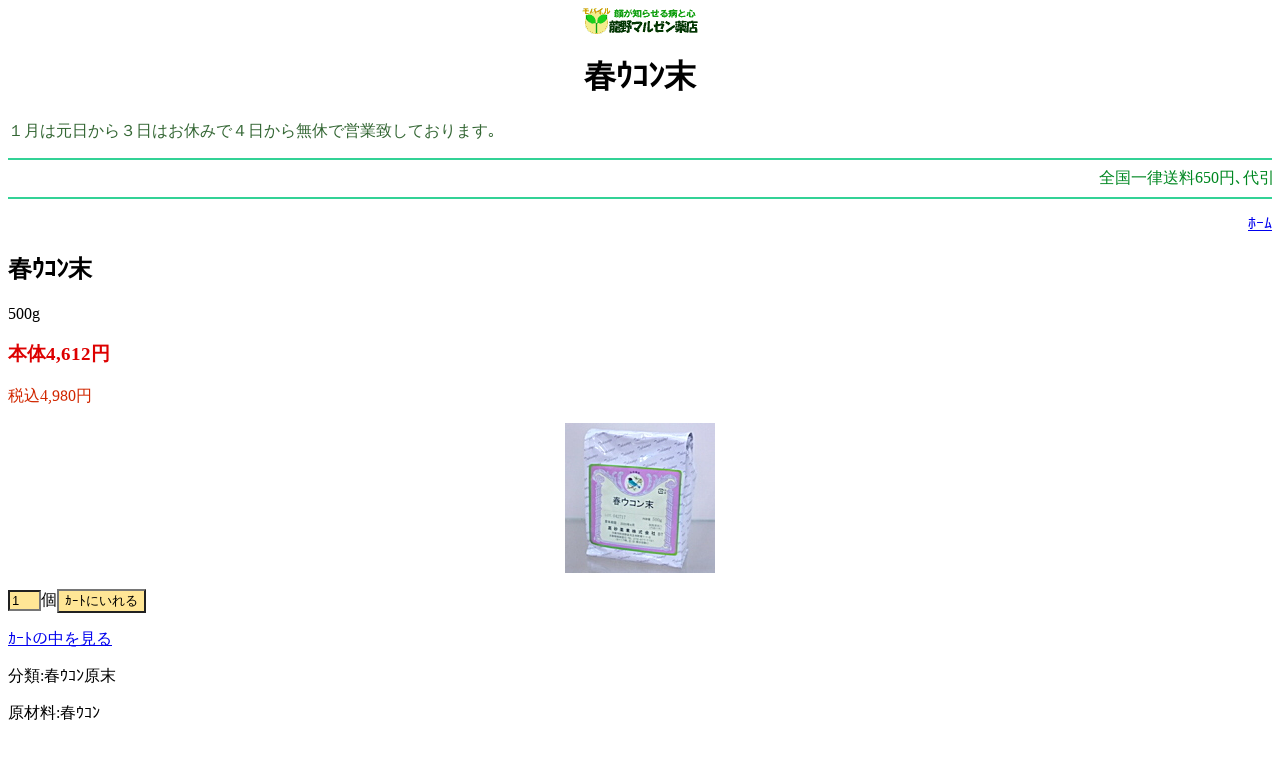

--- FILE ---
content_type: text/html;charset=Shift_JIS
request_url: https://www.e-kao.net/m/mb_h_haruukon.html
body_size: 2280
content:
<html>
<head>
<meta http-equiv="Content-Type" content="text/html;charset=Shift_JIS">
<title>春ｳｺﾝ末【龍野ﾏﾙｾﾞﾝ薬店ﾓﾊﾞｲﾙｼｮｯﾋﾟﾝｸﾞ】</title>
<meta name="robots" content="INDEX,FOLLOW">
<meta name="chtml" content="yes">
<meta name="viewport" content="width=device-width,initial-scale=1">
<link rel="canonical" href="https://www.e-kao.net/m/mb_h_haruukon.html">
</head>
<body bgcolor="#ffffff">
<p align="center"><a name="top"><img src="../Img/banam.gif" width="116" height="26" alt="龍野ﾏﾙｾﾞﾝ薬店 ﾓﾊﾞｲﾙｼｮｯﾋﾟﾝｸﾞ"></a></p>
<h1 align="center">春ｳｺﾝ末</h1>
<p><font color="#336633">１月は元日から３日はお休みで４日から無休で営業致しております｡</font></p>
<hr color="#32d296" size="2">
<marquee behavior="scroll" direction="left" loop="10"><font color="#008822">全国一律送料650円､代引手数料無料｡総額6,000円以上で送料無料です｡</font></marquee>
<hr color="#32d296" size="2">
<p align="right"><a href="https://www.e-kao.net/m/main.html">ﾎｰﾑ</a></p>
<h2>春ｳｺﾝ末</h2>
<p>500g</p>
<h3><font color="#DD0000">本体4,612円</font></h3>
<p><font color="#D12700">税込4,980円</font></p>
<p align="center"><img src="https://www.e-kao.net/photo/haruukon_s.jpg"></p>
<form action="https://www.e-kao.net/m/icart.cgi" method="get"><p><input type="hidden" name="f" value=""><input type="hidden" name="sub" value="mb_h_haruukon"><input type="hidden" name="no" value="030"><input type="hidden" name="g" value="春ｳｺﾝ末"><input type="hidden" name="r1" value="300g"><input type="hidden" name="p" value="4980"><input size="2" type="text" name="n" istyle="4" style="background-color:#FFE696" value="1">個<input name="submit" type="submit" style="background-color:#FFE696" value="ｶｰﾄにいれる"></p></form>
<p><a href="https://www.e-kao.net/m/icart.cgi?sub=mb_h_haruukon">ｶｰﾄの中を見る</a></p>
<p>分類:春ｳｺﾝ原末</p>
<p>原材料:春ｳｺﾝ</p>
<p>ｼｮｳｶﾞ科の多年草で春に花の咲く春ｳｺﾝ｡秋ｳｺﾝより精油成分が豊富です｡本品は消化吸収の良いﾊﾟｳﾀﾞｰﾀｲﾌﾟ(春ｳｺﾝ原末)です｡健康のために毎日根気良く続けることをｵｽｽﾒします｡</p>
<p>お召し上がり方:<br>
1日ｽﾌﾟｰﾝで山盛り一杯分(約3g)の粉末を湯呑み茶碗一杯のお湯か水に溶かしてお召し上がりください｡<br>
もし苦味が気にならないのなら､そのまま粉末を水またはぬるま湯でお召し上がりください｡</p>
<p><a href="#top">画面上へ</a></p>
<p>送料･代引手数料:<br>
送料は全国一律650円(税込)で､6,000円(税込)以上ご購入の場合は送料無料となります｡<br>
代金引換えの手数料(ｺﾚｸﾄ手数料)は当店が負担いたします｡</p>
<p>商品発送:<br>
毎日午後４時まで､代引､ｸﾚｼﾞｯﾄ決済によるご注文は､日時のご指定がない場合､即日発送致しております｡<br>
実店舗でも販売しておりますので在庫は切らさないようにしております｡<br>
万一品切れの場合､入荷次第発送とさせていただきます｡<br>
(銀行振込､郵便振替はご入金確認後発送)</p>
<p>ﾓﾊﾞｲﾙ用ｶｰﾄのほかにﾌﾘｰﾀﾞｲﾔﾙでもご注文いただけます｡<br>
ﾌﾘｰﾀﾞｲﾔﾙ<a href="tel:0120891015">0120-89-1015</a> (AM 9:30 ～ PM 7:15)にお問い合わせいただくと､在庫状況や価格､お届け日時など詳細をお知らせ致します｡</p>
<p>龍野ﾏﾙｾﾞﾝ薬店のｲﾝﾀｰﾈｯﾄ販売は､2026年で26年目になります｡</p>
<p><a href="#top">画面上へ</a></p>
<hr color="#32d296" size="2">
<p><a href="https://www.e-kao.net/m/sub5.html">ｵｽｽﾒ商品一覧</a></p>
<hr color="#EEEEEE">
<p><a href="https://www.e-kao.net/m/sub1.html">ｵｽｽﾒ商品ｸﾞﾙｰﾌﾟ免疫</a></p>
<hr color="#EEEEEE">
<p><a href="https://www.e-kao.net/m/sub2.html">ｵｽｽﾒ商品ｸﾞﾙｰﾌﾟ美容健康</a></p>
<hr color="#EEEEEE">
<p><a href="https://www.e-kao.net/m/sub3.html">ｵｽｽﾒ商品ｸﾞﾙｰﾌﾟ化粧品その他</a></p>
<hr color="#EEEEEE">
<p><a href="https://www.e-kao.net/m/sub4.html">ｵｽｽﾒ商品ｸﾞﾙｰﾌﾟ医薬品</a></p>
<hr color="#EEEEEE">
<p><a href="https://www.e-kao.net/m/mb_g_index.html">健康食品活用ｶﾞｲﾄﾞ一覧</a></p>
<hr color="#EEEEEE">
<p><a href="https://www.e-kao.net/m/sub6.html">ご購入方法</a></p>
<hr color="#EEEEEE">
<p><a href="https://www.e-kao.net/m/sub7.html">通販法規と医薬品販売の表示</a></p>
<hr color="#EEEEEE">
<p><a href="https://www.e-kao.net/m/sub10.html">ﾌﾟﾗｲﾊﾞｼｰﾎﾟﾘｼｰ</a></p>
<hr color="#EEEEEE">
<p>PC､ｽﾏﾎﾍﾟｰｼﾞ:<br>
<a href="https://www.e-kao.net/shohin/haruukon/haruukon.htm">春ｳｺﾝ末【龍野ﾏﾙｾﾞﾝ薬店おすすめ通販健康食品】</a></p>

<hr color="#32d296" size="2">
<p><font color="#008822">【#】</font><a href="#top" accesskey="#">画面上へ</a></p>
<hr color="#EEEEEE">
<p><font color="#008822">【0】</font><a href="https://www.e-kao.net/m/main.html" accesskey="0">ﾎｰﾑ</a></p>
<hr color="#32d296" size="2">
<form method="get" action="../nsrch/wnamazu.cgi"><p><font color="#008822">【*】</font><input type="text" name="query" size="11" accesskey="*"><input type="submit" name="submit" value="検索"><input type="hidden" name="ch" value="shift_jis"><input type="hidden" name="result" value="short"></p><p align="center"><input id="mosho" type="radio" name="idxname" value="html" checked><label for="mosho">商品検索</label><input id="mogui" type="radio" name="idxname" value="html_g"><label for="mogui">ｶﾞｲﾄﾞ検索</label></p></form>
<hr color="#EEEEEE">
<p><font color="#008822">【9】</font><a href="./icart.cgi?sub=mb_h_haruukon" accesskey="9">ｶｰﾄの中を見る</a></p>
<hr color="#EEEEEE">
<!--
<p><font color="#008822">【9】</font><a href="./main.html?sub=mb_h_haruukon" accesskey="9">買い物を続ける</a></p>
-->
<p><font color="#008822">【1】</font><a href="./sub8.html" accesskey="1">ﾓﾊﾞｲﾙ検索ｴﾝｼﾞﾝﾘﾝｸ</a></p>
<hr color="#32d296" size="2">
<p align="center">(C)龍野ﾏﾙｾﾞﾝ薬店</p>
<p align="center">2026/01/18(Sun) 02:39 (2) <a rel="nofollow" href="../shohink/login.htm"><img src="../shohin/kai.gif" width="20" height="20" border="0"></a></p>
</body>

</html>


